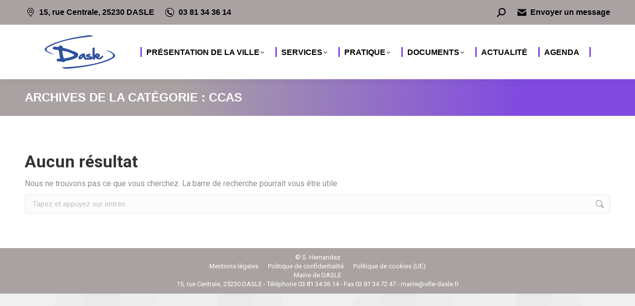

--- FILE ---
content_type: text/html; charset=UTF-8
request_url: https://www.ville-dasle.fr/category/ccas/
body_size: 13497
content:
<!DOCTYPE html>
<!--[if !(IE 6) | !(IE 7) | !(IE 8)  ]><!-->
<html lang="fr-FR" class="no-js">
<!--<![endif]-->
<head>
	<meta charset="UTF-8" />
				<meta name="viewport" content="width=device-width, initial-scale=1, maximum-scale=1, user-scalable=0"/>
			<meta name="theme-color" content="#814ae0"/>	<link rel="profile" href="https://gmpg.org/xfn/11" />
	<meta name='robots' content='index, follow, max-image-preview:large, max-snippet:-1, max-video-preview:-1' />

	<!-- This site is optimized with the Yoast SEO plugin v26.8 - https://yoast.com/product/yoast-seo-wordpress/ -->
	<title>Archives des CCAS - Ville de Dasle</title>
	<link rel="canonical" href="https://www.ville-dasle.fr/category/ccas/" />
	<meta property="og:locale" content="fr_FR" />
	<meta property="og:type" content="article" />
	<meta property="og:title" content="Archives des CCAS - Ville de Dasle" />
	<meta property="og:url" content="https://www.ville-dasle.fr/category/ccas/" />
	<meta property="og:site_name" content="Ville de Dasle" />
	<meta name="twitter:card" content="summary_large_image" />
	<script type="application/ld+json" class="yoast-schema-graph">{"@context":"https://schema.org","@graph":[{"@type":"CollectionPage","@id":"https://www.ville-dasle.fr/category/ccas/","url":"https://www.ville-dasle.fr/category/ccas/","name":"Archives des CCAS - Ville de Dasle","isPartOf":{"@id":"https://www.ville-dasle.fr/#website"},"breadcrumb":{"@id":"https://www.ville-dasle.fr/category/ccas/#breadcrumb"},"inLanguage":"fr-FR"},{"@type":"BreadcrumbList","@id":"https://www.ville-dasle.fr/category/ccas/#breadcrumb","itemListElement":[{"@type":"ListItem","position":1,"name":"Accueil","item":"https://www.ville-dasle.fr/"},{"@type":"ListItem","position":2,"name":"CCAS"}]},{"@type":"WebSite","@id":"https://www.ville-dasle.fr/#website","url":"https://www.ville-dasle.fr/","name":"Ville de Dasle","description":"","publisher":{"@id":"https://www.ville-dasle.fr/#organization"},"potentialAction":[{"@type":"SearchAction","target":{"@type":"EntryPoint","urlTemplate":"https://www.ville-dasle.fr/?s={search_term_string}"},"query-input":{"@type":"PropertyValueSpecification","valueRequired":true,"valueName":"search_term_string"}}],"inLanguage":"fr-FR"},{"@type":"Organization","@id":"https://www.ville-dasle.fr/#organization","name":"Ville de Dasle","url":"https://www.ville-dasle.fr/","logo":{"@type":"ImageObject","inLanguage":"fr-FR","@id":"https://www.ville-dasle.fr/#/schema/logo/image/","url":"https://www.ville-dasle.fr/wp-content/uploads/2022/03/logo-classique-bleu-vecto-5.png","contentUrl":"https://www.ville-dasle.fr/wp-content/uploads/2022/03/logo-classique-bleu-vecto-5.png","width":142,"height":68,"caption":"Ville de Dasle"},"image":{"@id":"https://www.ville-dasle.fr/#/schema/logo/image/"}}]}</script>
	<!-- / Yoast SEO plugin. -->


<link rel='dns-prefetch' href='//maps.googleapis.com' />
<link rel='dns-prefetch' href='//fonts.googleapis.com' />
<link rel="alternate" type="application/rss+xml" title="Ville de Dasle &raquo; Flux" href="https://www.ville-dasle.fr/feed/" />
<link rel="alternate" type="application/rss+xml" title="Ville de Dasle &raquo; Flux des commentaires" href="https://www.ville-dasle.fr/comments/feed/" />
<link rel="alternate" type="application/rss+xml" title="Ville de Dasle &raquo; Flux de la catégorie CCAS" href="https://www.ville-dasle.fr/category/ccas/feed/" />
<style id='wp-img-auto-sizes-contain-inline-css'>
img:is([sizes=auto i],[sizes^="auto," i]){contain-intrinsic-size:3000px 1500px}
/*# sourceURL=wp-img-auto-sizes-contain-inline-css */
</style>
<link rel='stylesheet' id='mec-select2-style-css' href='https://www.ville-dasle.fr/wp-content/plugins/modern-events-calendar-lite/assets/packages/select2/select2.min.css?ver=6.5.5' media='all' />
<link rel='stylesheet' id='mec-font-icons-css' href='https://www.ville-dasle.fr/wp-content/plugins/modern-events-calendar-lite/assets/css/iconfonts.css?ver=6.9' media='all' />
<link rel='stylesheet' id='mec-frontend-style-css' href='https://www.ville-dasle.fr/wp-content/plugins/modern-events-calendar-lite/assets/css/frontend.min.css?ver=6.5.5' media='all' />
<link rel='stylesheet' id='mec-tooltip-style-css' href='https://www.ville-dasle.fr/wp-content/plugins/modern-events-calendar-lite/assets/packages/tooltip/tooltip.css?ver=6.9' media='all' />
<link rel='stylesheet' id='mec-tooltip-shadow-style-css' href='https://www.ville-dasle.fr/wp-content/plugins/modern-events-calendar-lite/assets/packages/tooltip/tooltipster-sideTip-shadow.min.css?ver=6.9' media='all' />
<link rel='stylesheet' id='featherlight-css' href='https://www.ville-dasle.fr/wp-content/plugins/modern-events-calendar-lite/assets/packages/featherlight/featherlight.css?ver=6.9' media='all' />
<link rel='stylesheet' id='mec-lity-style-css' href='https://www.ville-dasle.fr/wp-content/plugins/modern-events-calendar-lite/assets/packages/lity/lity.min.css?ver=6.9' media='all' />
<link rel='stylesheet' id='mec-general-calendar-style-css' href='https://www.ville-dasle.fr/wp-content/plugins/modern-events-calendar-lite/assets/css/mec-general-calendar.css?ver=6.9' media='all' />
<style id='wp-emoji-styles-inline-css'>

	img.wp-smiley, img.emoji {
		display: inline !important;
		border: none !important;
		box-shadow: none !important;
		height: 1em !important;
		width: 1em !important;
		margin: 0 0.07em !important;
		vertical-align: -0.1em !important;
		background: none !important;
		padding: 0 !important;
	}
/*# sourceURL=wp-emoji-styles-inline-css */
</style>
<style id='wp-block-library-inline-css'>
:root{--wp-block-synced-color:#7a00df;--wp-block-synced-color--rgb:122,0,223;--wp-bound-block-color:var(--wp-block-synced-color);--wp-editor-canvas-background:#ddd;--wp-admin-theme-color:#007cba;--wp-admin-theme-color--rgb:0,124,186;--wp-admin-theme-color-darker-10:#006ba1;--wp-admin-theme-color-darker-10--rgb:0,107,160.5;--wp-admin-theme-color-darker-20:#005a87;--wp-admin-theme-color-darker-20--rgb:0,90,135;--wp-admin-border-width-focus:2px}@media (min-resolution:192dpi){:root{--wp-admin-border-width-focus:1.5px}}.wp-element-button{cursor:pointer}:root .has-very-light-gray-background-color{background-color:#eee}:root .has-very-dark-gray-background-color{background-color:#313131}:root .has-very-light-gray-color{color:#eee}:root .has-very-dark-gray-color{color:#313131}:root .has-vivid-green-cyan-to-vivid-cyan-blue-gradient-background{background:linear-gradient(135deg,#00d084,#0693e3)}:root .has-purple-crush-gradient-background{background:linear-gradient(135deg,#34e2e4,#4721fb 50%,#ab1dfe)}:root .has-hazy-dawn-gradient-background{background:linear-gradient(135deg,#faaca8,#dad0ec)}:root .has-subdued-olive-gradient-background{background:linear-gradient(135deg,#fafae1,#67a671)}:root .has-atomic-cream-gradient-background{background:linear-gradient(135deg,#fdd79a,#004a59)}:root .has-nightshade-gradient-background{background:linear-gradient(135deg,#330968,#31cdcf)}:root .has-midnight-gradient-background{background:linear-gradient(135deg,#020381,#2874fc)}:root{--wp--preset--font-size--normal:16px;--wp--preset--font-size--huge:42px}.has-regular-font-size{font-size:1em}.has-larger-font-size{font-size:2.625em}.has-normal-font-size{font-size:var(--wp--preset--font-size--normal)}.has-huge-font-size{font-size:var(--wp--preset--font-size--huge)}.has-text-align-center{text-align:center}.has-text-align-left{text-align:left}.has-text-align-right{text-align:right}.has-fit-text{white-space:nowrap!important}#end-resizable-editor-section{display:none}.aligncenter{clear:both}.items-justified-left{justify-content:flex-start}.items-justified-center{justify-content:center}.items-justified-right{justify-content:flex-end}.items-justified-space-between{justify-content:space-between}.screen-reader-text{border:0;clip-path:inset(50%);height:1px;margin:-1px;overflow:hidden;padding:0;position:absolute;width:1px;word-wrap:normal!important}.screen-reader-text:focus{background-color:#ddd;clip-path:none;color:#444;display:block;font-size:1em;height:auto;left:5px;line-height:normal;padding:15px 23px 14px;text-decoration:none;top:5px;width:auto;z-index:100000}html :where(.has-border-color){border-style:solid}html :where([style*=border-top-color]){border-top-style:solid}html :where([style*=border-right-color]){border-right-style:solid}html :where([style*=border-bottom-color]){border-bottom-style:solid}html :where([style*=border-left-color]){border-left-style:solid}html :where([style*=border-width]){border-style:solid}html :where([style*=border-top-width]){border-top-style:solid}html :where([style*=border-right-width]){border-right-style:solid}html :where([style*=border-bottom-width]){border-bottom-style:solid}html :where([style*=border-left-width]){border-left-style:solid}html :where(img[class*=wp-image-]){height:auto;max-width:100%}:where(figure){margin:0 0 1em}html :where(.is-position-sticky){--wp-admin--admin-bar--position-offset:var(--wp-admin--admin-bar--height,0px)}@media screen and (max-width:600px){html :where(.is-position-sticky){--wp-admin--admin-bar--position-offset:0px}}

/*# sourceURL=wp-block-library-inline-css */
</style><style id='global-styles-inline-css'>
:root{--wp--preset--aspect-ratio--square: 1;--wp--preset--aspect-ratio--4-3: 4/3;--wp--preset--aspect-ratio--3-4: 3/4;--wp--preset--aspect-ratio--3-2: 3/2;--wp--preset--aspect-ratio--2-3: 2/3;--wp--preset--aspect-ratio--16-9: 16/9;--wp--preset--aspect-ratio--9-16: 9/16;--wp--preset--color--black: #000000;--wp--preset--color--cyan-bluish-gray: #abb8c3;--wp--preset--color--white: #FFF;--wp--preset--color--pale-pink: #f78da7;--wp--preset--color--vivid-red: #cf2e2e;--wp--preset--color--luminous-vivid-orange: #ff6900;--wp--preset--color--luminous-vivid-amber: #fcb900;--wp--preset--color--light-green-cyan: #7bdcb5;--wp--preset--color--vivid-green-cyan: #00d084;--wp--preset--color--pale-cyan-blue: #8ed1fc;--wp--preset--color--vivid-cyan-blue: #0693e3;--wp--preset--color--vivid-purple: #9b51e0;--wp--preset--color--accent: #814ae0;--wp--preset--color--dark-gray: #111;--wp--preset--color--light-gray: #767676;--wp--preset--gradient--vivid-cyan-blue-to-vivid-purple: linear-gradient(135deg,rgb(6,147,227) 0%,rgb(155,81,224) 100%);--wp--preset--gradient--light-green-cyan-to-vivid-green-cyan: linear-gradient(135deg,rgb(122,220,180) 0%,rgb(0,208,130) 100%);--wp--preset--gradient--luminous-vivid-amber-to-luminous-vivid-orange: linear-gradient(135deg,rgb(252,185,0) 0%,rgb(255,105,0) 100%);--wp--preset--gradient--luminous-vivid-orange-to-vivid-red: linear-gradient(135deg,rgb(255,105,0) 0%,rgb(207,46,46) 100%);--wp--preset--gradient--very-light-gray-to-cyan-bluish-gray: linear-gradient(135deg,rgb(238,238,238) 0%,rgb(169,184,195) 100%);--wp--preset--gradient--cool-to-warm-spectrum: linear-gradient(135deg,rgb(74,234,220) 0%,rgb(151,120,209) 20%,rgb(207,42,186) 40%,rgb(238,44,130) 60%,rgb(251,105,98) 80%,rgb(254,248,76) 100%);--wp--preset--gradient--blush-light-purple: linear-gradient(135deg,rgb(255,206,236) 0%,rgb(152,150,240) 100%);--wp--preset--gradient--blush-bordeaux: linear-gradient(135deg,rgb(254,205,165) 0%,rgb(254,45,45) 50%,rgb(107,0,62) 100%);--wp--preset--gradient--luminous-dusk: linear-gradient(135deg,rgb(255,203,112) 0%,rgb(199,81,192) 50%,rgb(65,88,208) 100%);--wp--preset--gradient--pale-ocean: linear-gradient(135deg,rgb(255,245,203) 0%,rgb(182,227,212) 50%,rgb(51,167,181) 100%);--wp--preset--gradient--electric-grass: linear-gradient(135deg,rgb(202,248,128) 0%,rgb(113,206,126) 100%);--wp--preset--gradient--midnight: linear-gradient(135deg,rgb(2,3,129) 0%,rgb(40,116,252) 100%);--wp--preset--font-size--small: 13px;--wp--preset--font-size--medium: 20px;--wp--preset--font-size--large: 36px;--wp--preset--font-size--x-large: 42px;--wp--preset--spacing--20: 0.44rem;--wp--preset--spacing--30: 0.67rem;--wp--preset--spacing--40: 1rem;--wp--preset--spacing--50: 1.5rem;--wp--preset--spacing--60: 2.25rem;--wp--preset--spacing--70: 3.38rem;--wp--preset--spacing--80: 5.06rem;--wp--preset--shadow--natural: 6px 6px 9px rgba(0, 0, 0, 0.2);--wp--preset--shadow--deep: 12px 12px 50px rgba(0, 0, 0, 0.4);--wp--preset--shadow--sharp: 6px 6px 0px rgba(0, 0, 0, 0.2);--wp--preset--shadow--outlined: 6px 6px 0px -3px rgb(255, 255, 255), 6px 6px rgb(0, 0, 0);--wp--preset--shadow--crisp: 6px 6px 0px rgb(0, 0, 0);}:where(.is-layout-flex){gap: 0.5em;}:where(.is-layout-grid){gap: 0.5em;}body .is-layout-flex{display: flex;}.is-layout-flex{flex-wrap: wrap;align-items: center;}.is-layout-flex > :is(*, div){margin: 0;}body .is-layout-grid{display: grid;}.is-layout-grid > :is(*, div){margin: 0;}:where(.wp-block-columns.is-layout-flex){gap: 2em;}:where(.wp-block-columns.is-layout-grid){gap: 2em;}:where(.wp-block-post-template.is-layout-flex){gap: 1.25em;}:where(.wp-block-post-template.is-layout-grid){gap: 1.25em;}.has-black-color{color: var(--wp--preset--color--black) !important;}.has-cyan-bluish-gray-color{color: var(--wp--preset--color--cyan-bluish-gray) !important;}.has-white-color{color: var(--wp--preset--color--white) !important;}.has-pale-pink-color{color: var(--wp--preset--color--pale-pink) !important;}.has-vivid-red-color{color: var(--wp--preset--color--vivid-red) !important;}.has-luminous-vivid-orange-color{color: var(--wp--preset--color--luminous-vivid-orange) !important;}.has-luminous-vivid-amber-color{color: var(--wp--preset--color--luminous-vivid-amber) !important;}.has-light-green-cyan-color{color: var(--wp--preset--color--light-green-cyan) !important;}.has-vivid-green-cyan-color{color: var(--wp--preset--color--vivid-green-cyan) !important;}.has-pale-cyan-blue-color{color: var(--wp--preset--color--pale-cyan-blue) !important;}.has-vivid-cyan-blue-color{color: var(--wp--preset--color--vivid-cyan-blue) !important;}.has-vivid-purple-color{color: var(--wp--preset--color--vivid-purple) !important;}.has-black-background-color{background-color: var(--wp--preset--color--black) !important;}.has-cyan-bluish-gray-background-color{background-color: var(--wp--preset--color--cyan-bluish-gray) !important;}.has-white-background-color{background-color: var(--wp--preset--color--white) !important;}.has-pale-pink-background-color{background-color: var(--wp--preset--color--pale-pink) !important;}.has-vivid-red-background-color{background-color: var(--wp--preset--color--vivid-red) !important;}.has-luminous-vivid-orange-background-color{background-color: var(--wp--preset--color--luminous-vivid-orange) !important;}.has-luminous-vivid-amber-background-color{background-color: var(--wp--preset--color--luminous-vivid-amber) !important;}.has-light-green-cyan-background-color{background-color: var(--wp--preset--color--light-green-cyan) !important;}.has-vivid-green-cyan-background-color{background-color: var(--wp--preset--color--vivid-green-cyan) !important;}.has-pale-cyan-blue-background-color{background-color: var(--wp--preset--color--pale-cyan-blue) !important;}.has-vivid-cyan-blue-background-color{background-color: var(--wp--preset--color--vivid-cyan-blue) !important;}.has-vivid-purple-background-color{background-color: var(--wp--preset--color--vivid-purple) !important;}.has-black-border-color{border-color: var(--wp--preset--color--black) !important;}.has-cyan-bluish-gray-border-color{border-color: var(--wp--preset--color--cyan-bluish-gray) !important;}.has-white-border-color{border-color: var(--wp--preset--color--white) !important;}.has-pale-pink-border-color{border-color: var(--wp--preset--color--pale-pink) !important;}.has-vivid-red-border-color{border-color: var(--wp--preset--color--vivid-red) !important;}.has-luminous-vivid-orange-border-color{border-color: var(--wp--preset--color--luminous-vivid-orange) !important;}.has-luminous-vivid-amber-border-color{border-color: var(--wp--preset--color--luminous-vivid-amber) !important;}.has-light-green-cyan-border-color{border-color: var(--wp--preset--color--light-green-cyan) !important;}.has-vivid-green-cyan-border-color{border-color: var(--wp--preset--color--vivid-green-cyan) !important;}.has-pale-cyan-blue-border-color{border-color: var(--wp--preset--color--pale-cyan-blue) !important;}.has-vivid-cyan-blue-border-color{border-color: var(--wp--preset--color--vivid-cyan-blue) !important;}.has-vivid-purple-border-color{border-color: var(--wp--preset--color--vivid-purple) !important;}.has-vivid-cyan-blue-to-vivid-purple-gradient-background{background: var(--wp--preset--gradient--vivid-cyan-blue-to-vivid-purple) !important;}.has-light-green-cyan-to-vivid-green-cyan-gradient-background{background: var(--wp--preset--gradient--light-green-cyan-to-vivid-green-cyan) !important;}.has-luminous-vivid-amber-to-luminous-vivid-orange-gradient-background{background: var(--wp--preset--gradient--luminous-vivid-amber-to-luminous-vivid-orange) !important;}.has-luminous-vivid-orange-to-vivid-red-gradient-background{background: var(--wp--preset--gradient--luminous-vivid-orange-to-vivid-red) !important;}.has-very-light-gray-to-cyan-bluish-gray-gradient-background{background: var(--wp--preset--gradient--very-light-gray-to-cyan-bluish-gray) !important;}.has-cool-to-warm-spectrum-gradient-background{background: var(--wp--preset--gradient--cool-to-warm-spectrum) !important;}.has-blush-light-purple-gradient-background{background: var(--wp--preset--gradient--blush-light-purple) !important;}.has-blush-bordeaux-gradient-background{background: var(--wp--preset--gradient--blush-bordeaux) !important;}.has-luminous-dusk-gradient-background{background: var(--wp--preset--gradient--luminous-dusk) !important;}.has-pale-ocean-gradient-background{background: var(--wp--preset--gradient--pale-ocean) !important;}.has-electric-grass-gradient-background{background: var(--wp--preset--gradient--electric-grass) !important;}.has-midnight-gradient-background{background: var(--wp--preset--gradient--midnight) !important;}.has-small-font-size{font-size: var(--wp--preset--font-size--small) !important;}.has-medium-font-size{font-size: var(--wp--preset--font-size--medium) !important;}.has-large-font-size{font-size: var(--wp--preset--font-size--large) !important;}.has-x-large-font-size{font-size: var(--wp--preset--font-size--x-large) !important;}
/*# sourceURL=global-styles-inline-css */
</style>

<style id='classic-theme-styles-inline-css'>
/*! This file is auto-generated */
.wp-block-button__link{color:#fff;background-color:#32373c;border-radius:9999px;box-shadow:none;text-decoration:none;padding:calc(.667em + 2px) calc(1.333em + 2px);font-size:1.125em}.wp-block-file__button{background:#32373c;color:#fff;text-decoration:none}
/*# sourceURL=/wp-includes/css/classic-themes.min.css */
</style>
<link rel='stylesheet' id='contact-form-7-css' href='https://www.ville-dasle.fr/wp-content/plugins/contact-form-7/includes/css/styles.css?ver=6.1.4' media='all' />
<link rel='stylesheet' id='icalendrier-default-css' href='https://www.ville-dasle.fr/wp-content/plugins/icalendrier/css/icalendrier.css' media='all' />
<link rel='stylesheet' id='icalendrier-alt-1-css' href='https://www.ville-dasle.fr/wp-content/plugins/icalendrier/css/themes/icalendrier-alt-1.css' media='all' />
<link rel='stylesheet' id='meteo-css' href='https://www.ville-dasle.fr/wp-content/plugins/meteoart/public/css/meteo-public.css?ver=1.0.0' media='all' />
<link rel='stylesheet' id='open_wp_css-css' href='https://www.ville-dasle.fr/wp-content/plugins/opening-hours/wp/css/css.css?ver=6.9' media='all' />
<link rel='stylesheet' id='wpsm_team_b-font-awesome-front-css' href='https://www.ville-dasle.fr/wp-content/plugins/team-builder/assets/css/font-awesome/css/font-awesome.min.css?ver=6.9' media='all' />
<link rel='stylesheet' id='wpsm_team_b_bootstrap-front-css' href='https://www.ville-dasle.fr/wp-content/plugins/team-builder/assets/css/bootstrap-front.css?ver=6.9' media='all' />
<link rel='stylesheet' id='wpsm_team_b_team-css' href='https://www.ville-dasle.fr/wp-content/plugins/team-builder/assets/css/team.css?ver=6.9' media='all' />
<link rel='stylesheet' id='wpsm_team_b_owl_carousel_min_css-css' href='https://www.ville-dasle.fr/wp-content/plugins/team-builder/assets/css/owl.carousel.min.css?ver=6.9' media='all' />
<link rel='stylesheet' id='cmplz-general-css' href='https://www.ville-dasle.fr/wp-content/plugins/complianz-gdpr/assets/css/cookieblocker.min.css?ver=1765963452' media='all' />
<link rel='stylesheet' id='the7-font-css' href='https://www.ville-dasle.fr/wp-content/themes/dt-the7/fonts/icomoon-the7-font/icomoon-the7-font.min.css?ver=14.2.0' media='all' />
<link rel='stylesheet' id='dt-web-fonts-css' href='https://fonts.googleapis.com/css?family=Roboto:400,600,700%7CRoboto+Condensed:400,600,700%7COpen+Sans:400,600,700' media='all' />
<link rel='stylesheet' id='dt-main-css' href='https://www.ville-dasle.fr/wp-content/themes/dt-the7/css/main.min.css?ver=14.2.0' media='all' />
<style id='dt-main-inline-css'>
body #load {
  display: block;
  height: 100%;
  overflow: hidden;
  position: fixed;
  width: 100%;
  z-index: 9901;
  opacity: 1;
  visibility: visible;
  transition: all .35s ease-out;
}
.load-wrap {
  width: 100%;
  height: 100%;
  background-position: center center;
  background-repeat: no-repeat;
  text-align: center;
  display: -ms-flexbox;
  display: -ms-flex;
  display: flex;
  -ms-align-items: center;
  -ms-flex-align: center;
  align-items: center;
  -ms-flex-flow: column wrap;
  flex-flow: column wrap;
  -ms-flex-pack: center;
  -ms-justify-content: center;
  justify-content: center;
}
.load-wrap > svg {
  position: absolute;
  top: 50%;
  left: 50%;
  transform: translate(-50%,-50%);
}
#load {
  background: var(--the7-elementor-beautiful-loading-bg,#ffffff);
  --the7-beautiful-spinner-color2: var(--the7-beautiful-spinner-color,#aaa2a2);
}

/*# sourceURL=dt-main-inline-css */
</style>
<link rel='stylesheet' id='the7-custom-scrollbar-css' href='https://www.ville-dasle.fr/wp-content/themes/dt-the7/lib/custom-scrollbar/custom-scrollbar.min.css?ver=14.2.0' media='all' />
<link rel='stylesheet' id='the7-wpbakery-css' href='https://www.ville-dasle.fr/wp-content/themes/dt-the7/css/wpbakery.min.css?ver=14.2.0' media='all' />
<link rel='stylesheet' id='the7-css-vars-css' href='https://www.ville-dasle.fr/wp-content/uploads/the7-css/css-vars.css?ver=4df9f4c9a147' media='all' />
<link rel='stylesheet' id='dt-custom-css' href='https://www.ville-dasle.fr/wp-content/uploads/the7-css/custom.css?ver=4df9f4c9a147' media='all' />
<link rel='stylesheet' id='dt-media-css' href='https://www.ville-dasle.fr/wp-content/uploads/the7-css/media.css?ver=4df9f4c9a147' media='all' />
<link rel='stylesheet' id='the7-mega-menu-css' href='https://www.ville-dasle.fr/wp-content/uploads/the7-css/mega-menu.css?ver=4df9f4c9a147' media='all' />
<link rel='stylesheet' id='style-css' href='https://www.ville-dasle.fr/wp-content/themes/dt-the7-child/style.css?ver=14.2.0' media='all' />
<link rel='stylesheet' id='ultimate-vc-addons-style-min-css' href='https://www.ville-dasle.fr/wp-content/plugins/Ultimate_VC_Addons/assets/min-css/ultimate.min.css?ver=3.21.2' media='all' />
<link rel='stylesheet' id='ultimate-vc-addons-icons-css' href='https://www.ville-dasle.fr/wp-content/plugins/Ultimate_VC_Addons/assets/css/icons.css?ver=3.21.2' media='all' />
<link rel='stylesheet' id='ultimate-vc-addons-vidcons-css' href='https://www.ville-dasle.fr/wp-content/plugins/Ultimate_VC_Addons/assets/fonts/vidcons.css?ver=3.21.2' media='all' />
<script src="https://www.ville-dasle.fr/wp-includes/js/jquery/jquery.min.js?ver=3.7.1" id="jquery-core-js"></script>
<script src="https://www.ville-dasle.fr/wp-includes/js/jquery/jquery-migrate.min.js?ver=3.4.1" id="jquery-migrate-js"></script>
<script src="https://www.ville-dasle.fr/wp-includes/js/jquery/ui/core.min.js?ver=1.13.3" id="jquery-ui-core-js"></script>
<script src="https://www.ville-dasle.fr/wp-content/plugins/modern-events-calendar-lite/assets/js/mec-general-calendar.js?ver=6.5.5" id="mec-general-calendar-script-js"></script>
<script id="mec-frontend-script-js-extra">
var mecdata = {"day":"jour","days":"jours","hour":"heure","hours":"heures","minute":"minute","minutes":"minutes","second":"seconde","seconds":"secondes","elementor_edit_mode":"no","recapcha_key":"","ajax_url":"https://www.ville-dasle.fr/wp-admin/admin-ajax.php","fes_nonce":"3d1305376f","current_year":"2026","current_month":"01","datepicker_format":"dd.mm.yy&d.m.Y"};
//# sourceURL=mec-frontend-script-js-extra
</script>
<script src="https://www.ville-dasle.fr/wp-content/plugins/modern-events-calendar-lite/assets/js/frontend.js?ver=6.5.5" id="mec-frontend-script-js"></script>
<script src="https://www.ville-dasle.fr/wp-content/plugins/modern-events-calendar-lite/assets/js/events.js?ver=6.5.5" id="mec-events-script-js"></script>
<script src="https://www.ville-dasle.fr/wp-content/plugins/meteoart/public/js/meteo-public.js?ver=1.0.0" id="meteo-js"></script>
<script id="open_wp_js-js-extra">
var we_are_open_wp_ajax = {"url":"https://www.ville-dasle.fr/wp-admin/admin-ajax.php","action":"we_are_open_wp_ajax"};
//# sourceURL=open_wp_js-js-extra
</script>
<script src="https://www.ville-dasle.fr/wp-content/plugins/opening-hours/wp/js/js.js?ver=6.9" id="open_wp_js-js"></script>
<script src="https://www.ville-dasle.fr/wp-content/plugins/team-builder/assets/js/owl.carousel.min.js?ver=6.9" id="wpsm_team_b_owl_carousel_min_js-js"></script>
<script id="dt-above-fold-js-extra">
var dtLocal = {"themeUrl":"https://www.ville-dasle.fr/wp-content/themes/dt-the7","passText":"Pour voir ce contenu, entrer le mots de passe:","moreButtonText":{"loading":"Chargement ...","loadMore":"Charger la suite"},"postID":null,"ajaxurl":"https://www.ville-dasle.fr/wp-admin/admin-ajax.php","REST":{"baseUrl":"https://www.ville-dasle.fr/wp-json/the7/v1","endpoints":{"sendMail":"/send-mail"}},"contactMessages":{"required":"One or more fields have an error. Please check and try again.","terms":"Veuillez accepter la politique de confidentialit\u00e9.","fillTheCaptchaError":"Veuillez remplir le captcha."},"captchaSiteKey":"","ajaxNonce":"b64e850cd7","pageData":{"type":"archive","template":"archive","layout":"masonry"},"themeSettings":{"smoothScroll":"on","lazyLoading":false,"desktopHeader":{"height":110},"ToggleCaptionEnabled":"disabled","ToggleCaption":"Navigation","floatingHeader":{"showAfter":50,"showMenu":true,"height":40,"logo":{"showLogo":true,"html":"\u003Cimg class=\" preload-me\" src=\"https://www.ville-dasle.fr/wp-content/uploads/2022/03/logo-classique-bleu-vecto-5.png\" srcset=\"https://www.ville-dasle.fr/wp-content/uploads/2022/03/logo-classique-bleu-vecto-5.png 142w\" width=\"142\" height=\"68\"   sizes=\"142px\" alt=\"Ville de Dasle\" /\u003E","url":"https://www.ville-dasle.fr/"}},"topLine":{"floatingTopLine":{"logo":{"showLogo":false,"html":""}}},"mobileHeader":{"firstSwitchPoint":1100,"secondSwitchPoint":778,"firstSwitchPointHeight":60,"secondSwitchPointHeight":60,"mobileToggleCaptionEnabled":"disabled","mobileToggleCaption":"Menu"},"stickyMobileHeaderFirstSwitch":{"logo":{"html":"\u003Cimg class=\" preload-me\" src=\"https://www.ville-dasle.fr/wp-content/uploads/2022/03/logo-classique-bleu-vecto-5.png\" srcset=\"https://www.ville-dasle.fr/wp-content/uploads/2022/03/logo-classique-bleu-vecto-5.png 142w\" width=\"142\" height=\"68\"   sizes=\"142px\" alt=\"Ville de Dasle\" /\u003E"}},"stickyMobileHeaderSecondSwitch":{"logo":{"html":"\u003Cimg class=\" preload-me\" src=\"https://www.ville-dasle.fr/wp-content/uploads/2022/03/logo-classique-bleu-vecto-5.png\" srcset=\"https://www.ville-dasle.fr/wp-content/uploads/2022/03/logo-classique-bleu-vecto-5.png 142w\" width=\"142\" height=\"68\"   sizes=\"142px\" alt=\"Ville de Dasle\" /\u003E"}},"sidebar":{"switchPoint":992},"boxedWidth":"1340px"},"VCMobileScreenWidth":"768"};
var dtShare = {"shareButtonText":{"facebook":"Partager sur Facebook","twitter":"Share on X","pinterest":"Partager sur Pinterest","linkedin":"Partager sur Linkedin","whatsapp":"Partager sur Whatsapp"},"overlayOpacity":"85"};
//# sourceURL=dt-above-fold-js-extra
</script>
<script src="https://www.ville-dasle.fr/wp-content/themes/dt-the7/js/above-the-fold.min.js?ver=14.2.0" id="dt-above-fold-js"></script>
<script src="https://www.ville-dasle.fr/wp-content/plugins/Ultimate_VC_Addons/assets/min-js/modernizr-custom.min.js?ver=3.21.2" id="ultimate-vc-addons-modernizr-js"></script>
<script src="https://www.ville-dasle.fr/wp-content/plugins/Ultimate_VC_Addons/assets/min-js/jquery-ui.min.js?ver=3.21.2" id="jquery_ui-js"></script>
<script src="https://maps.googleapis.com/maps/api/js" id="ultimate-vc-addons-googleapis-js"></script>
<script src="https://www.ville-dasle.fr/wp-includes/js/jquery/ui/mouse.min.js?ver=1.13.3" id="jquery-ui-mouse-js"></script>
<script src="https://www.ville-dasle.fr/wp-includes/js/jquery/ui/slider.min.js?ver=1.13.3" id="jquery-ui-slider-js"></script>
<script src="https://www.ville-dasle.fr/wp-content/plugins/Ultimate_VC_Addons/assets/min-js/jquery-ui-labeledslider.min.js?ver=3.21.2" id="ultimate-vc-addons_range_tick-js"></script>
<script src="https://www.ville-dasle.fr/wp-content/plugins/Ultimate_VC_Addons/assets/min-js/ultimate.min.js?ver=3.21.2" id="ultimate-vc-addons-script-js"></script>
<script src="https://www.ville-dasle.fr/wp-content/plugins/Ultimate_VC_Addons/assets/min-js/modal-all.min.js?ver=3.21.2" id="ultimate-vc-addons-modal-all-js"></script>
<script src="https://www.ville-dasle.fr/wp-content/plugins/Ultimate_VC_Addons/assets/min-js/jparallax.min.js?ver=3.21.2" id="ultimate-vc-addons-jquery.shake-js"></script>
<script src="https://www.ville-dasle.fr/wp-content/plugins/Ultimate_VC_Addons/assets/min-js/vhparallax.min.js?ver=3.21.2" id="ultimate-vc-addons-jquery.vhparallax-js"></script>
<script src="https://www.ville-dasle.fr/wp-content/plugins/Ultimate_VC_Addons/assets/min-js/ultimate_bg.min.js?ver=3.21.2" id="ultimate-vc-addons-row-bg-js"></script>
<script src="https://www.ville-dasle.fr/wp-content/plugins/Ultimate_VC_Addons/assets/min-js/mb-YTPlayer.min.js?ver=3.21.2" id="ultimate-vc-addons-jquery.ytplayer-js"></script>
<script></script><link rel="https://api.w.org/" href="https://www.ville-dasle.fr/wp-json/" /><link rel="alternate" title="JSON" type="application/json" href="https://www.ville-dasle.fr/wp-json/wp/v2/categories/13" /><link rel="EditURI" type="application/rsd+xml" title="RSD" href="https://www.ville-dasle.fr/xmlrpc.php?rsd" />
<meta name="generator" content="WordPress 6.9" />
<meta name="generator" content="Powered by WPBakery Page Builder - drag and drop page builder for WordPress."/>
<script type="text/javascript" id="the7-loader-script">
document.addEventListener("DOMContentLoaded", function(event) {
	var load = document.getElementById("load");
	if(!load.classList.contains('loader-removed')){
		var removeLoading = setTimeout(function() {
			load.className += " loader-removed";
		}, 300);
	}
});
</script>
		<link rel="icon" href="https://www.ville-dasle.fr/wp-content/uploads/2022/03/logo-bleu-classique-150x150.png" sizes="32x32" />
<link rel="icon" href="https://www.ville-dasle.fr/wp-content/uploads/2022/03/logo-bleu-classique.png" sizes="192x192" />
<link rel="apple-touch-icon" href="https://www.ville-dasle.fr/wp-content/uploads/2022/03/logo-bleu-classique.png" />
<meta name="msapplication-TileImage" content="https://www.ville-dasle.fr/wp-content/uploads/2022/03/logo-bleu-classique.png" />
		<style id="wp-custom-css">
			/* commentaire   */		</style>
		<noscript><style> .wpb_animate_when_almost_visible { opacity: 1; }</style></noscript><link rel='stylesheet' id='wpda_org_chart_front_css-css' href='https://www.ville-dasle.fr/wp-content/plugins/organization-chart/front/css/front_css.css?ver=2.0' media='all' />
<link rel='stylesheet' id='wpda_org_chart_front_popup_effects-css' href='https://www.ville-dasle.fr/wp-content/plugins/organization-chart/front/css/popup_effects.css?ver=2.0' media='all' />
</head>
<body id="the7-body" class="archive category category-ccas category-13 wp-embed-responsive wp-theme-dt-the7 wp-child-theme-dt-the7-child layout-masonry description-under-image dt-responsive-on right-mobile-menu-close-icon ouside-menu-close-icon mobile-hamburger-close-bg-enable mobile-hamburger-close-bg-hover-enable  fade-medium-mobile-menu-close-icon fade-medium-menu-close-icon srcset-enabled btn-flat custom-btn-color custom-btn-hover-color shadow-element-decoration phantom-fade phantom-disable-decoration phantom-custom-logo-on floating-top-bar sticky-mobile-header top-header first-switch-logo-left first-switch-menu-right second-switch-logo-left second-switch-menu-right right-mobile-menu layzr-loading-on popup-message-style the7-ver-14.2.0 wpb-js-composer js-comp-ver-8.7.2 vc_responsive">
<!-- The7 14.2.0 -->
<div id="load" class="ring-loader">
	<div class="load-wrap">
<style type="text/css">
    .the7-spinner {
        width: 72px;
        height: 72px;
        position: relative;
    }
    .the7-spinner > div {
        border-radius: 50%;
        width: 9px;
        left: 0;
        box-sizing: border-box;
        display: block;
        position: absolute;
        border: 9px solid #fff;
        width: 72px;
        height: 72px;
    }
    .the7-spinner-ring-bg{
        opacity: 0.25;
    }
    div.the7-spinner-ring {
        animation: spinner-animation 0.8s cubic-bezier(1, 1, 1, 1) infinite;
        border-color:var(--the7-beautiful-spinner-color2) transparent transparent transparent;
    }

    @keyframes spinner-animation{
        from{
            transform: rotate(0deg);
        }
        to {
            transform: rotate(360deg);
        }
    }
</style>

<div class="the7-spinner">
    <div class="the7-spinner-ring-bg"></div>
    <div class="the7-spinner-ring"></div>
</div></div>
</div>
<div id="page" >
	<a class="skip-link screen-reader-text" href="#content">Aller au contenu</a>

<div class="masthead inline-header right widgets dividers surround shadow-decoration shadow-mobile-header-decoration small-mobile-menu-icon dt-parent-menu-clickable show-sub-menu-on-hover show-device-logo show-mobile-logo" >

	<div class="top-bar full-width-line top-bar-line-hide">
	<div class="top-bar-bg" ></div>
	<div class="left-widgets mini-widgets"><span class="mini-contacts multipurpose_1 show-on-desktop near-logo-first-switch in-menu-second-switch"><i class="fa-fw icomoon-the7-font-the7-map-05"></i>15, rue Centrale, 25230 DASLE</span><a href="tel:0381343614;" class="mini-contacts multipurpose_2 show-on-desktop near-logo-first-switch in-menu-second-switch"><i class="fa-fw icomoon-the7-font-the7-phone-041"></i>03 81 34 36 14</a></div><div class="right-widgets mini-widgets"><div class="mini-search show-on-desktop near-logo-first-switch near-logo-second-switch popup-search custom-icon"><form class="searchform mini-widget-searchform" role="search" method="get" action="https://www.ville-dasle.fr/">

	<div class="screen-reader-text">Recherche :</div>

	
		<a href="" class="submit text-disable"><i class=" mw-icon the7-mw-icon-search-bold"></i></a>
		<div class="popup-search-wrap">
			<input type="text" aria-label="Search" class="field searchform-s" name="s" value="" placeholder="Type and hit enter …" title="Formulaire de recherche"/>
			<a href="" class="search-icon"  aria-label="Search"><i class="the7-mw-icon-search-bold" aria-hidden="true"></i></a>
		</div>

			<input type="submit" class="assistive-text searchsubmit" value="Aller !"/>
</form>
</div><a href="http://www.ville-dasle.fr/68-2/" class="mini-contacts email show-on-desktop near-logo-first-switch in-menu-second-switch"><i class="fa-fw the7-mw-icon-mail-bold"></i>Envoyer un message</a></div></div>

	<header class="header-bar" role="banner">

		<div class="branding">
	<div id="site-title" class="assistive-text">Ville de Dasle</div>
	<div id="site-description" class="assistive-text"></div>
	<a class="" href="https://www.ville-dasle.fr/"><img class=" preload-me" src="https://www.ville-dasle.fr/wp-content/uploads/2022/03/logo-classique-bleu-vecto-5.png" srcset="https://www.ville-dasle.fr/wp-content/uploads/2022/03/logo-classique-bleu-vecto-5.png 142w" width="142" height="68"   sizes="142px" alt="Ville de Dasle" /></a></div>

		<ul id="primary-menu" class="main-nav level-arrows-on"><li class="menu-item menu-item-type-post_type menu-item-object-page menu-item-has-children menu-item-30 first has-children depth-0"><a href='https://www.ville-dasle.fr/presentation-de-la-ville/' data-level='1' aria-haspopup='true' aria-expanded='false'><span class="menu-item-text"><span class="menu-text">Présentation de la ville</span></span></a><ul class="sub-nav level-arrows-on" role="group"><li class="menu-item menu-item-type-post_type menu-item-object-page menu-item-291 first depth-1"><a href='https://www.ville-dasle.fr/presentation-de-la-ville/' data-level='2'><span class="menu-item-text"><span class="menu-text">Histoire et localisation</span></span></a></li> <li class="menu-item menu-item-type-post_type menu-item-object-page menu-item-155 depth-1"><a href='https://www.ville-dasle.fr/luslequipe-municipale/' data-level='2'><span class="menu-item-text"><span class="menu-text">Élus</span></span></a></li> <li class="menu-item menu-item-type-post_type menu-item-object-page menu-item-264 depth-1"><a href='https://www.ville-dasle.fr/services-municipaux/' data-level='2'><span class="menu-item-text"><span class="menu-text">Services municipaux</span></span></a></li> </ul></li> <li class="menu-item menu-item-type-post_type menu-item-object-page menu-item-has-children menu-item-31 has-children depth-0"><a href='https://www.ville-dasle.fr/services/' data-level='1' aria-haspopup='true' aria-expanded='false'><span class="menu-item-text"><span class="menu-text">Services</span></span></a><ul class="sub-nav level-arrows-on" role="group"><li class="menu-item menu-item-type-post_type menu-item-object-page menu-item-181 first depth-1"><a href='https://www.ville-dasle.fr/commerces/' data-level='2'><span class="menu-item-text"><span class="menu-text">Commerces</span></span></a></li> <li class="menu-item menu-item-type-post_type menu-item-object-page menu-item-180 depth-1"><a href='https://www.ville-dasle.fr/associations/' data-level='2'><span class="menu-item-text"><span class="menu-text">Associations / Clubs</span></span></a></li> <li class="menu-item menu-item-type-post_type menu-item-object-page menu-item-177 depth-1"><a href='https://www.ville-dasle.fr/ecoles/' data-level='2'><span class="menu-item-text"><span class="menu-text">Écoles / Périscolaire / Accueil loisirs / Relais petite enfance</span></span></a></li> </ul></li> <li class="menu-item menu-item-type-post_type menu-item-object-page menu-item-has-children menu-item-32 has-children depth-0"><a href='https://www.ville-dasle.fr/pratique/' data-level='1' aria-haspopup='true' aria-expanded='false'><span class="menu-item-text"><span class="menu-text">Pratique</span></span></a><ul class="sub-nav level-arrows-on" role="group"><li class="menu-item menu-item-type-post_type menu-item-object-page menu-item-175 first depth-1"><a href='https://www.ville-dasle.fr/demarches-administratives/' data-level='2'><span class="menu-item-text"><span class="menu-text">Démarches administratives</span></span></a></li> <li class="menu-item menu-item-type-post_type menu-item-object-page menu-item-278 depth-1"><a href='https://www.ville-dasle.fr/numeros-durgence-et-utiles/' data-level='2'><span class="menu-item-text"><span class="menu-text">Numéros d’urgence et utiles</span></span></a></li> <li class="menu-item menu-item-type-post_type menu-item-object-page menu-item-182 depth-1"><a href='https://www.ville-dasle.fr/urbanisme/' data-level='2'><span class="menu-item-text"><span class="menu-text">Urbanisme</span></span></a></li> <li class="menu-item menu-item-type-post_type menu-item-object-page menu-item-195 depth-1"><a href='https://www.ville-dasle.fr/location-de-salle/' data-level='2'><span class="menu-item-text"><span class="menu-text">Location de salle</span></span></a></li> <li class="menu-item menu-item-type-post_type menu-item-object-page menu-item-411 depth-1"><a href='https://www.ville-dasle.fr/decheteries-et-collectes-des-ordures-menageres/' data-level='2'><span class="menu-item-text"><span class="menu-text">Déchèteries et collectes des ordures ménagères (PMA)</span></span></a></li> <li class="menu-item menu-item-type-post_type menu-item-object-page menu-item-1181 depth-1"><a href='https://www.ville-dasle.fr/fiscalite-2/' data-level='2'><span class="menu-item-text"><span class="menu-text">Fiscalité</span></span></a></li> </ul></li> <li class="menu-item menu-item-type-post_type menu-item-object-page menu-item-has-children menu-item-33 has-children depth-0"><a href='https://www.ville-dasle.fr/documents/' data-level='1' aria-haspopup='true' aria-expanded='false'><span class="menu-item-text"><span class="menu-text">Documents</span></span></a><ul class="sub-nav level-arrows-on" role="group"><li class="menu-item menu-item-type-post_type menu-item-object-page menu-item-3688 first depth-1"><a href='https://www.ville-dasle.fr/documents/' data-level='2'><span class="menu-item-text"><span class="menu-text">Bulletin municipal « Le P’tit Daslois »</span></span></a></li> <li class="menu-item menu-item-type-post_type menu-item-object-page menu-item-3706 depth-1"><a href='https://www.ville-dasle.fr/actes-dematerialises-copie/' data-level='2'><span class="menu-item-text"><span class="menu-text">Actes dématérialisés</span></span></a></li> </ul></li> <li class="menu-item menu-item-type-taxonomy menu-item-object-category menu-item-418 depth-0"><a href='https://www.ville-dasle.fr/category/actualite/' data-level='1'><span class="menu-item-text"><span class="menu-text">Actualité</span></span></a></li> <li class="menu-item menu-item-type-post_type menu-item-object-page menu-item-35 last depth-0"><a href='https://www.ville-dasle.fr/agenda/' data-level='1'><span class="menu-item-text"><span class="menu-text">Agenda</span></span></a></li> </ul>
		
	</header>

</div>
<div role="navigation" aria-label="Menu Principal" class="dt-mobile-header mobile-menu-show-divider">
	<div class="dt-close-mobile-menu-icon" aria-label="Close" role="button" tabindex="0"><div class="close-line-wrap"><span class="close-line"></span><span class="close-line"></span><span class="close-line"></span></div></div>	<ul id="mobile-menu" class="mobile-main-nav">
		<li class="menu-item menu-item-type-post_type menu-item-object-page menu-item-has-children menu-item-30 first has-children depth-0"><a href='https://www.ville-dasle.fr/presentation-de-la-ville/' data-level='1' aria-haspopup='true' aria-expanded='false'><span class="menu-item-text"><span class="menu-text">Présentation de la ville</span></span></a><ul class="sub-nav level-arrows-on" role="group"><li class="menu-item menu-item-type-post_type menu-item-object-page menu-item-291 first depth-1"><a href='https://www.ville-dasle.fr/presentation-de-la-ville/' data-level='2'><span class="menu-item-text"><span class="menu-text">Histoire et localisation</span></span></a></li> <li class="menu-item menu-item-type-post_type menu-item-object-page menu-item-155 depth-1"><a href='https://www.ville-dasle.fr/luslequipe-municipale/' data-level='2'><span class="menu-item-text"><span class="menu-text">Élus</span></span></a></li> <li class="menu-item menu-item-type-post_type menu-item-object-page menu-item-264 depth-1"><a href='https://www.ville-dasle.fr/services-municipaux/' data-level='2'><span class="menu-item-text"><span class="menu-text">Services municipaux</span></span></a></li> </ul></li> <li class="menu-item menu-item-type-post_type menu-item-object-page menu-item-has-children menu-item-31 has-children depth-0"><a href='https://www.ville-dasle.fr/services/' data-level='1' aria-haspopup='true' aria-expanded='false'><span class="menu-item-text"><span class="menu-text">Services</span></span></a><ul class="sub-nav level-arrows-on" role="group"><li class="menu-item menu-item-type-post_type menu-item-object-page menu-item-181 first depth-1"><a href='https://www.ville-dasle.fr/commerces/' data-level='2'><span class="menu-item-text"><span class="menu-text">Commerces</span></span></a></li> <li class="menu-item menu-item-type-post_type menu-item-object-page menu-item-180 depth-1"><a href='https://www.ville-dasle.fr/associations/' data-level='2'><span class="menu-item-text"><span class="menu-text">Associations / Clubs</span></span></a></li> <li class="menu-item menu-item-type-post_type menu-item-object-page menu-item-177 depth-1"><a href='https://www.ville-dasle.fr/ecoles/' data-level='2'><span class="menu-item-text"><span class="menu-text">Écoles / Périscolaire / Accueil loisirs / Relais petite enfance</span></span></a></li> </ul></li> <li class="menu-item menu-item-type-post_type menu-item-object-page menu-item-has-children menu-item-32 has-children depth-0"><a href='https://www.ville-dasle.fr/pratique/' data-level='1' aria-haspopup='true' aria-expanded='false'><span class="menu-item-text"><span class="menu-text">Pratique</span></span></a><ul class="sub-nav level-arrows-on" role="group"><li class="menu-item menu-item-type-post_type menu-item-object-page menu-item-175 first depth-1"><a href='https://www.ville-dasle.fr/demarches-administratives/' data-level='2'><span class="menu-item-text"><span class="menu-text">Démarches administratives</span></span></a></li> <li class="menu-item menu-item-type-post_type menu-item-object-page menu-item-278 depth-1"><a href='https://www.ville-dasle.fr/numeros-durgence-et-utiles/' data-level='2'><span class="menu-item-text"><span class="menu-text">Numéros d’urgence et utiles</span></span></a></li> <li class="menu-item menu-item-type-post_type menu-item-object-page menu-item-182 depth-1"><a href='https://www.ville-dasle.fr/urbanisme/' data-level='2'><span class="menu-item-text"><span class="menu-text">Urbanisme</span></span></a></li> <li class="menu-item menu-item-type-post_type menu-item-object-page menu-item-195 depth-1"><a href='https://www.ville-dasle.fr/location-de-salle/' data-level='2'><span class="menu-item-text"><span class="menu-text">Location de salle</span></span></a></li> <li class="menu-item menu-item-type-post_type menu-item-object-page menu-item-411 depth-1"><a href='https://www.ville-dasle.fr/decheteries-et-collectes-des-ordures-menageres/' data-level='2'><span class="menu-item-text"><span class="menu-text">Déchèteries et collectes des ordures ménagères (PMA)</span></span></a></li> <li class="menu-item menu-item-type-post_type menu-item-object-page menu-item-1181 depth-1"><a href='https://www.ville-dasle.fr/fiscalite-2/' data-level='2'><span class="menu-item-text"><span class="menu-text">Fiscalité</span></span></a></li> </ul></li> <li class="menu-item menu-item-type-post_type menu-item-object-page menu-item-has-children menu-item-33 has-children depth-0"><a href='https://www.ville-dasle.fr/documents/' data-level='1' aria-haspopup='true' aria-expanded='false'><span class="menu-item-text"><span class="menu-text">Documents</span></span></a><ul class="sub-nav level-arrows-on" role="group"><li class="menu-item menu-item-type-post_type menu-item-object-page menu-item-3688 first depth-1"><a href='https://www.ville-dasle.fr/documents/' data-level='2'><span class="menu-item-text"><span class="menu-text">Bulletin municipal « Le P’tit Daslois »</span></span></a></li> <li class="menu-item menu-item-type-post_type menu-item-object-page menu-item-3706 depth-1"><a href='https://www.ville-dasle.fr/actes-dematerialises-copie/' data-level='2'><span class="menu-item-text"><span class="menu-text">Actes dématérialisés</span></span></a></li> </ul></li> <li class="menu-item menu-item-type-taxonomy menu-item-object-category menu-item-418 depth-0"><a href='https://www.ville-dasle.fr/category/actualite/' data-level='1'><span class="menu-item-text"><span class="menu-text">Actualité</span></span></a></li> <li class="menu-item menu-item-type-post_type menu-item-object-page menu-item-35 last depth-0"><a href='https://www.ville-dasle.fr/agenda/' data-level='1'><span class="menu-item-text"><span class="menu-text">Agenda</span></span></a></li> 	</ul>
	<div class='mobile-mini-widgets-in-menu'></div>
</div>

		<div class="page-title content-left gradient-bg breadcrumbs-off breadcrumbs-mobile-off page-title-responsive-enabled">
			<div class="wf-wrap">

				<div class="page-title-head hgroup"><h1 >Archives de la catégorie : <span>CCAS</span></h1></div>			</div>
		</div>

		

<div id="main" class="sidebar-none sidebar-divider-off">

	
	<div class="main-gradient"></div>
	<div class="wf-wrap">
	<div class="wf-container-main">

	

	<!-- Content -->
	<div id="content" class="content" role="main">

		
<article id="post-0" class="post no-results not-found">
	<h1 class="entry-title">Aucun résultat</h1>

			<p>Nous ne trouvons pas ce que vous cherchez. La barre de recherche pourrait vous être utile</p>
		<form class="searchform" role="search" method="get" action="https://www.ville-dasle.fr/">
    <label for="the7-search" class="screen-reader-text">Recherche :</label>
    <input type="text" id="the7-search" class="field searchform-s" name="s" value="" placeholder="Tapez et appuyez sur entrée…" />
    <input type="submit" class="assistive-text searchsubmit" value="Aller !" />
    <a href="" class="submit"><svg version="1.1" xmlns="http://www.w3.org/2000/svg" xmlns:xlink="http://www.w3.org/1999/xlink" x="0px" y="0px" viewBox="0 0 16 16" style="enable-background:new 0 0 16 16;" xml:space="preserve"><path d="M11.7,10.3c2.1-2.9,1.5-7-1.4-9.1s-7-1.5-9.1,1.4s-1.5,7,1.4,9.1c2.3,1.7,5.4,1.7,7.7,0h0c0,0,0.1,0.1,0.1,0.1l3.8,3.8c0.4,0.4,1,0.4,1.4,0s0.4-1,0-1.4l-3.8-3.9C11.8,10.4,11.8,10.4,11.7,10.3L11.7,10.3z M12,6.5c0,3-2.5,5.5-5.5,5.5S1,9.5,1,6.5S3.5,1,6.5,1S12,3.5,12,6.5z"/></svg></a>
</form>
	</article><!-- #post-0 .post .no-results .not-found -->

	</div><!-- #content -->

	

			</div><!-- .wf-container -->
		</div><!-- .wf-wrap -->

	
	</div><!-- #main -->

	


	<!-- !Footer -->
	<footer id="footer" class="footer solid-bg"  role="contentinfo">

		
<!-- !Bottom-bar -->
<div id="bottom-bar" class="logo-center">
    <div class="wf-wrap">
        <div class="wf-container-bottom">

			
                <div class="wf-float-left">

					© S. Hernandez
                </div>

			
            <div class="wf-float-right">

				<div class="mini-nav"><ul id="bottom-menu"><li class="menu-item menu-item-type-post_type menu-item-object-page menu-item-1252 first depth-0"><a href='https://www.ville-dasle.fr/mentions-legales/' data-level='1'><span class="menu-item-text"><span class="menu-text">Mentions légales</span></span></a></li> <li class="menu-item menu-item-type-post_type menu-item-object-page menu-item-1251 depth-0"><a href='https://www.ville-dasle.fr/politique-de-confidentialite-2/' data-level='1'><span class="menu-item-text"><span class="menu-text">Politique de confidentialité</span></span></a></li> <li class="menu-item menu-item-type-post_type menu-item-object-page menu-item-1253 last depth-0"><a href='https://www.ville-dasle.fr/politique-de-cookies-ue/' data-level='1'><span class="menu-item-text"><span class="menu-text">Politique de cookies (UE)</span></span></a></li> </ul><div class="menu-select"><span class="customSelect1"><span class="customSelectInner">Infos Légales</span></span></div></div><div class="bottom-text-block"><p>Mairie de DASLE<br />
15, rue Centrale, 25230 DASLE - Téléphone 03 81 34 36 14 - Fax 03 81 34 72 47 - mairie@ville-dasle.fr</p>
</div>
            </div>

        </div><!-- .wf-container-bottom -->
    </div><!-- .wf-wrap -->
</div><!-- #bottom-bar -->
	</footer><!-- #footer -->

<a href="#" class="scroll-top"><svg version="1.1" xmlns="http://www.w3.org/2000/svg" xmlns:xlink="http://www.w3.org/1999/xlink" x="0px" y="0px"
	 viewBox="0 0 16 16" style="enable-background:new 0 0 16 16;" xml:space="preserve">
<path d="M11.7,6.3l-3-3C8.5,3.1,8.3,3,8,3c0,0,0,0,0,0C7.7,3,7.5,3.1,7.3,3.3l-3,3c-0.4,0.4-0.4,1,0,1.4c0.4,0.4,1,0.4,1.4,0L7,6.4
	V12c0,0.6,0.4,1,1,1s1-0.4,1-1V6.4l1.3,1.3c0.4,0.4,1,0.4,1.4,0C11.9,7.5,12,7.3,12,7S11.9,6.5,11.7,6.3z"/>
</svg><span class="screen-reader-text">Aller en haut</span></a>

</div><!-- #page -->

<script type="speculationrules">
{"prefetch":[{"source":"document","where":{"and":[{"href_matches":"/*"},{"not":{"href_matches":["/wp-*.php","/wp-admin/*","/wp-content/uploads/*","/wp-content/*","/wp-content/plugins/*","/wp-content/themes/dt-the7-child/*","/wp-content/themes/dt-the7/*","/*\\?(.+)"]}},{"not":{"selector_matches":"a[rel~=\"nofollow\"]"}},{"not":{"selector_matches":".no-prefetch, .no-prefetch a"}}]},"eagerness":"conservative"}]}
</script>
			<script data-category="functional">
											</script>
			<script src="https://www.ville-dasle.fr/wp-content/themes/dt-the7/js/main.min.js?ver=14.2.0" id="dt-main-js"></script>
<script src="https://www.ville-dasle.fr/wp-includes/js/jquery/ui/datepicker.min.js?ver=1.13.3" id="jquery-ui-datepicker-js"></script>
<script id="jquery-ui-datepicker-js-after">
jQuery(function(jQuery){jQuery.datepicker.setDefaults({"closeText":"Fermer","currentText":"Aujourd\u2019hui","monthNames":["janvier","f\u00e9vrier","mars","avril","mai","juin","juillet","ao\u00fbt","septembre","octobre","novembre","d\u00e9cembre"],"monthNamesShort":["Jan","F\u00e9v","Mar","Avr","Mai","Juin","Juil","Ao\u00fbt","Sep","Oct","Nov","D\u00e9c"],"nextText":"Suivant","prevText":"Pr\u00e9c\u00e9dent","dayNames":["dimanche","lundi","mardi","mercredi","jeudi","vendredi","samedi"],"dayNamesShort":["dim","lun","mar","mer","jeu","ven","sam"],"dayNamesMin":["D","L","M","M","J","V","S"],"dateFormat":"d MM yy","firstDay":1,"isRTL":false});});
//# sourceURL=jquery-ui-datepicker-js-after
</script>
<script src="https://www.ville-dasle.fr/wp-content/plugins/modern-events-calendar-lite/assets/js/jquery.typewatch.js?ver=6.5.5" id="mec-typekit-script-js"></script>
<script src="https://www.ville-dasle.fr/wp-content/plugins/modern-events-calendar-lite/assets/packages/featherlight/featherlight.js?ver=6.5.5" id="featherlight-js"></script>
<script src="https://www.ville-dasle.fr/wp-content/plugins/modern-events-calendar-lite/assets/packages/select2/select2.full.min.js?ver=6.5.5" id="mec-select2-script-js"></script>
<script src="https://www.ville-dasle.fr/wp-content/plugins/modern-events-calendar-lite/assets/packages/tooltip/tooltip.js?ver=6.5.5" id="mec-tooltip-script-js"></script>
<script src="https://www.ville-dasle.fr/wp-content/plugins/modern-events-calendar-lite/assets/packages/lity/lity.min.js?ver=6.5.5" id="mec-lity-script-js"></script>
<script src="https://www.ville-dasle.fr/wp-content/plugins/modern-events-calendar-lite/assets/packages/colorbrightness/colorbrightness.min.js?ver=6.5.5" id="mec-colorbrightness-script-js"></script>
<script src="https://www.ville-dasle.fr/wp-content/plugins/modern-events-calendar-lite/assets/packages/owl-carousel/owl.carousel.min.js?ver=6.5.5" id="mec-owl-carousel-script-js"></script>
<script src="https://www.ville-dasle.fr/wp-includes/js/dist/hooks.min.js?ver=dd5603f07f9220ed27f1" id="wp-hooks-js"></script>
<script src="https://www.ville-dasle.fr/wp-includes/js/dist/i18n.min.js?ver=c26c3dc7bed366793375" id="wp-i18n-js"></script>
<script id="wp-i18n-js-after">
wp.i18n.setLocaleData( { 'text direction\u0004ltr': [ 'ltr' ] } );
//# sourceURL=wp-i18n-js-after
</script>
<script src="https://www.ville-dasle.fr/wp-content/plugins/contact-form-7/includes/swv/js/index.js?ver=6.1.4" id="swv-js"></script>
<script id="contact-form-7-js-translations">
( function( domain, translations ) {
	var localeData = translations.locale_data[ domain ] || translations.locale_data.messages;
	localeData[""].domain = domain;
	wp.i18n.setLocaleData( localeData, domain );
} )( "contact-form-7", {"translation-revision-date":"2025-02-06 12:02:14+0000","generator":"GlotPress\/4.0.1","domain":"messages","locale_data":{"messages":{"":{"domain":"messages","plural-forms":"nplurals=2; plural=n > 1;","lang":"fr"},"This contact form is placed in the wrong place.":["Ce formulaire de contact est plac\u00e9 dans un mauvais endroit."],"Error:":["Erreur\u00a0:"]}},"comment":{"reference":"includes\/js\/index.js"}} );
//# sourceURL=contact-form-7-js-translations
</script>
<script id="contact-form-7-js-before">
var wpcf7 = {
    "api": {
        "root": "https:\/\/www.ville-dasle.fr\/wp-json\/",
        "namespace": "contact-form-7\/v1"
    },
    "cached": 1
};
//# sourceURL=contact-form-7-js-before
</script>
<script src="https://www.ville-dasle.fr/wp-content/plugins/contact-form-7/includes/js/index.js?ver=6.1.4" id="contact-form-7-js"></script>
<script src="https://www.ville-dasle.fr/wp-content/themes/dt-the7/js/legacy.min.js?ver=14.2.0" id="dt-legacy-js"></script>
<script src="https://www.ville-dasle.fr/wp-content/themes/dt-the7/lib/jquery-mousewheel/jquery-mousewheel.min.js?ver=14.2.0" id="jquery-mousewheel-js"></script>
<script src="https://www.ville-dasle.fr/wp-content/themes/dt-the7/lib/custom-scrollbar/custom-scrollbar.min.js?ver=14.2.0" id="the7-custom-scrollbar-js"></script>
<script src="https://www.ville-dasle.fr/wp-includes/js/imagesloaded.min.js?ver=5.0.0" id="imagesloaded-js"></script>
<script src="https://www.ville-dasle.fr/wp-includes/js/masonry.min.js?ver=4.2.2" id="masonry-js"></script>
<script src="https://www.ville-dasle.fr/wp-content/plugins/organization-chart/front/js/front_js.js?ver=2.0" id="wpda_org_chart_front_js-js"></script>
<script id="wpda_org_chart_front_popup_js-js-extra">
var wpda_org_chart_responsive_sizes = {"tablet":"1000","mobile":"450"};
//# sourceURL=wpda_org_chart_front_popup_js-js-extra
</script>
<script src="https://www.ville-dasle.fr/wp-content/plugins/organization-chart/front/js/front_popup.js?ver=2.0" id="wpda_org_chart_front_popup_js-js"></script>
<script id="wp-emoji-settings" type="application/json">
{"baseUrl":"https://s.w.org/images/core/emoji/17.0.2/72x72/","ext":".png","svgUrl":"https://s.w.org/images/core/emoji/17.0.2/svg/","svgExt":".svg","source":{"concatemoji":"https://www.ville-dasle.fr/wp-includes/js/wp-emoji-release.min.js?ver=6.9"}}
</script>
<script type="module">
/*! This file is auto-generated */
const a=JSON.parse(document.getElementById("wp-emoji-settings").textContent),o=(window._wpemojiSettings=a,"wpEmojiSettingsSupports"),s=["flag","emoji"];function i(e){try{var t={supportTests:e,timestamp:(new Date).valueOf()};sessionStorage.setItem(o,JSON.stringify(t))}catch(e){}}function c(e,t,n){e.clearRect(0,0,e.canvas.width,e.canvas.height),e.fillText(t,0,0);t=new Uint32Array(e.getImageData(0,0,e.canvas.width,e.canvas.height).data);e.clearRect(0,0,e.canvas.width,e.canvas.height),e.fillText(n,0,0);const a=new Uint32Array(e.getImageData(0,0,e.canvas.width,e.canvas.height).data);return t.every((e,t)=>e===a[t])}function p(e,t){e.clearRect(0,0,e.canvas.width,e.canvas.height),e.fillText(t,0,0);var n=e.getImageData(16,16,1,1);for(let e=0;e<n.data.length;e++)if(0!==n.data[e])return!1;return!0}function u(e,t,n,a){switch(t){case"flag":return n(e,"\ud83c\udff3\ufe0f\u200d\u26a7\ufe0f","\ud83c\udff3\ufe0f\u200b\u26a7\ufe0f")?!1:!n(e,"\ud83c\udde8\ud83c\uddf6","\ud83c\udde8\u200b\ud83c\uddf6")&&!n(e,"\ud83c\udff4\udb40\udc67\udb40\udc62\udb40\udc65\udb40\udc6e\udb40\udc67\udb40\udc7f","\ud83c\udff4\u200b\udb40\udc67\u200b\udb40\udc62\u200b\udb40\udc65\u200b\udb40\udc6e\u200b\udb40\udc67\u200b\udb40\udc7f");case"emoji":return!a(e,"\ud83e\u1fac8")}return!1}function f(e,t,n,a){let r;const o=(r="undefined"!=typeof WorkerGlobalScope&&self instanceof WorkerGlobalScope?new OffscreenCanvas(300,150):document.createElement("canvas")).getContext("2d",{willReadFrequently:!0}),s=(o.textBaseline="top",o.font="600 32px Arial",{});return e.forEach(e=>{s[e]=t(o,e,n,a)}),s}function r(e){var t=document.createElement("script");t.src=e,t.defer=!0,document.head.appendChild(t)}a.supports={everything:!0,everythingExceptFlag:!0},new Promise(t=>{let n=function(){try{var e=JSON.parse(sessionStorage.getItem(o));if("object"==typeof e&&"number"==typeof e.timestamp&&(new Date).valueOf()<e.timestamp+604800&&"object"==typeof e.supportTests)return e.supportTests}catch(e){}return null}();if(!n){if("undefined"!=typeof Worker&&"undefined"!=typeof OffscreenCanvas&&"undefined"!=typeof URL&&URL.createObjectURL&&"undefined"!=typeof Blob)try{var e="postMessage("+f.toString()+"("+[JSON.stringify(s),u.toString(),c.toString(),p.toString()].join(",")+"));",a=new Blob([e],{type:"text/javascript"});const r=new Worker(URL.createObjectURL(a),{name:"wpTestEmojiSupports"});return void(r.onmessage=e=>{i(n=e.data),r.terminate(),t(n)})}catch(e){}i(n=f(s,u,c,p))}t(n)}).then(e=>{for(const n in e)a.supports[n]=e[n],a.supports.everything=a.supports.everything&&a.supports[n],"flag"!==n&&(a.supports.everythingExceptFlag=a.supports.everythingExceptFlag&&a.supports[n]);var t;a.supports.everythingExceptFlag=a.supports.everythingExceptFlag&&!a.supports.flag,a.supports.everything||((t=a.source||{}).concatemoji?r(t.concatemoji):t.wpemoji&&t.twemoji&&(r(t.twemoji),r(t.wpemoji)))});
//# sourceURL=https://www.ville-dasle.fr/wp-includes/js/wp-emoji-loader.min.js
</script>
<script></script>
<div class="pswp" tabindex="-1" role="dialog" aria-hidden="true">
	<div class="pswp__bg"></div>
	<div class="pswp__scroll-wrap">
		<div class="pswp__container">
			<div class="pswp__item"></div>
			<div class="pswp__item"></div>
			<div class="pswp__item"></div>
		</div>
		<div class="pswp__ui pswp__ui--hidden">
			<div class="pswp__top-bar">
				<div class="pswp__counter"></div>
				<button class="pswp__button pswp__button--close" title="Fermer (Echap)" aria-label="Fermer (Echap)"></button>
				<button class="pswp__button pswp__button--share" title="Partager" aria-label="Partager"></button>
				<button class="pswp__button pswp__button--fs" title="Basculer en plein écran" aria-label="Basculer en plein écran"></button>
				<button class="pswp__button pswp__button--zoom" title="Zoom avant / arrière" aria-label="Zoom avant / arrière"></button>
				<div class="pswp__preloader">
					<div class="pswp__preloader__icn">
						<div class="pswp__preloader__cut">
							<div class="pswp__preloader__donut"></div>
						</div>
					</div>
				</div>
			</div>
			<div class="pswp__share-modal pswp__share-modal--hidden pswp__single-tap">
				<div class="pswp__share-tooltip"></div> 
			</div>
			<button class="pswp__button pswp__button--arrow--left" title="Précédent (flèche gauche)" aria-label="Précédent (flèche gauche)">
			</button>
			<button class="pswp__button pswp__button--arrow--right" title="Suivant (flèche droite)" aria-label="Suivant (flèche droite)">
			</button>
			<div class="pswp__caption">
				<div class="pswp__caption__center"></div>
			</div>
		</div>
	</div>
</div>
</body>
</html>
